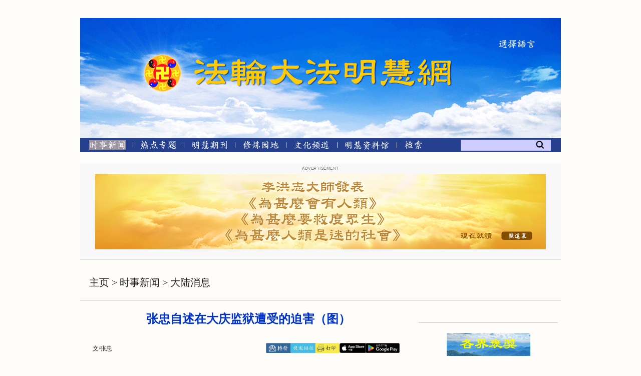

--- FILE ---
content_type: text/html
request_url: https://www.minghui.org/mh/articles/2004/7/26/80318.html
body_size: 39382
content:
<Html xmlns:cs="urn:cs">
  <head>
    <META http-equiv="Content-Type" content="text/html; charset=utf-8">
    <meta http-equiv="Cache-control" content="max-age=60">
    <meta name="viewport" content="width=device-width, initial-scale=1"><script src="/pub/mobile/Scripts/jquery-1.10.2.js" type="text/javascript"></script><link href="/pub/mobile/Content/bootstrap.css" rel="stylesheet"><script src="/pub/mobile/Scripts/bootstrap.js" type="text/javascript"></script><script src="/pub/cmh2015/js/responsive-navigation.js"></script><title>张忠自述在大庆监狱遭受的迫害（图） 【明慧网】</title>
    <meta name="keywords" content="张忠自述在大庆监狱遭受的迫害（图）,大陆消息,更多迫害案例">
    <meta name="description" content="【明慧网】我在黑龙江大庆监狱三监区五分监区一共受过三次殴打迫害：一次是2003年5月上旬、非典封闭期间，我因为拒绝在衣服上打“犯”字，而被所谓的教导员李伟楠强行指使犯人打上了“犯”字。我绝食以示抗议，李伟楠便指使犯人咎红卫、廉晓波等人将我绑吊在五分监区11号屋里，坐在长条凳的一根钢筋上，臀部还支了一支木棒，大约半个小时后放下，朱瑞大队长来同意不打“犯”字，而李伟楠在此期间又打了我数十个耳光，而且骂不绝口，当时正值晚点名，很多犯人皆知此事。当时朱瑞、梁艳华（五分监区指导员）在场。">
    <meta property="og:locale" content="en_US">
    <meta property="og:url" content="https://www.minghui.org/mh/articles/2004/7/26/80318.html">
    <meta property="og:type" content="article">
    <meta property="og:title" content="张忠自述在大庆监狱遭受的迫害（图）">
    <meta property="og:description" content="【明慧网】我在黑龙江大庆监狱三监区五分监区一共受过三次殴打迫害：一次是2003年5月上旬、非典封闭期间，我因为拒绝在衣服上打“犯”字，而被所谓的教导员李伟楠强行指使犯人打上了“犯”字。我绝食以示抗议，李伟楠便指使犯人咎红卫、廉晓波等人将我绑吊在五分监区11号屋里，坐在长条凳的一根钢筋上，臀部还支了一支木棒，大约半个小时后放下，朱瑞大队长来同意不打“犯”字，而李伟楠在此期间又打了我数十个耳光，而且骂不绝口，当时正值晚点名，很多犯人皆知此事。当时朱瑞、梁艳华（五分监区指导员）在场。">
    <meta property="og:image" content="https://www.minghui.org//mh/article_images/2010-9-22-daqing-zhangzhong--ss.jpg">
    <meta property="fb:app_id" content="443222670011622">
    <link rel="canonical" href="https://www.minghui.org/mh/articles/2004/7/26/80318.html">
    <meta property="og:site_name" content="明慧网 www.minghui.org">
    <meta property="article:tag" content="大陆消息,更多迫害案例">
    <meta property="article:section" content="大陆消息">
    <meta property="article:published_time" content="">
    <meta property="article:modified_time" content="2010-09-22T18:55:42">
    <meta name="fburl" content="https://www.facebook.com/sharer/sharer.php?u=https%3a%2f%2fwww.minghui.org%2fmh%2farticles%2f2004%2f7%2f26%2f80318.html">
    <meta name="twurl" content="https://twitter.com/intent/tweet?text=%e5%bc%a0%e5%bf%a0%e8%87%aa%e8%bf%b0%e5%9c%a8%e5%a4%a7%e5%ba%86%e7%9b%91%e7%8b%b1%e9%81%ad%e5%8f%97%e7%9a%84%e8%bf%ab%e5%ae%b3%ef%bc%88%e5%9b%be%ef%bc%89&amp;url=https%3a%2f%2fwww.minghui.org%2fmh%2farticles%2f2004%2f7%2f26%2f80318.html">
    <meta name="mailtourl" content="mailto:?subject=%e5%bc%a0%e5%bf%a0%e8%87%aa%e8%bf%b0%e5%9c%a8%e5%a4%a7%e5%ba%86%e7%9b%91%e7%8b%b1%e9%81%ad%e5%8f%97%e7%9a%84%e8%bf%ab%e5%ae%b3%ef%bc%88%e5%9b%be%ef%bc%89&amp;body=https%3a%2f%2fwww.minghui.org%2fmh%2farticles%2f2004%2f7%2f26%2f80318.html">
    <meta name="printurl" content="/mh/articles/2004/7/26/80318p.html">   <link rel="shortcut icon" href="/pub/cmh2015/favicons/favicon-48.ico" type="image/x-icon">
<link rel="apple-touch-icon" sizes="57x57" href="/pub/cmh2015/favicons/apple-touch-icon-57.png">
<link rel="apple-touch-icon" sizes="60x60" href="/pub/cmh2015/favicons/apple-touch-icon-60.png">
<link rel="apple-touch-icon" sizes="72x72" href="/pub/cmh2015/favicons/apple-touch-icon-72.png">
<link rel="apple-touch-icon" sizes="76x76" href="/pub/cmh2015/favicons/apple-touch-icon-76.png">
<link rel="apple-touch-icon" sizes="114x114" href="/pub/cmh2015/favicons/apple-touch-icon-114.png">
<link rel="apple-touch-icon" sizes="120x120" href="/pub/cmh2015/favicons/apple-touch-icon-120.png">
<link rel="apple-touch-icon" sizes="144x144" href="/pub/cmh2015/favicons/apple-touch-icon-144.png">
<link rel="apple-touch-icon" sizes="152x152" href="/pub/cmh2015/favicons/apple-touch-icon-152.png">
<link rel="apple-touch-icon" sizes="180x180" href="/pub/cmh2015/favicons/apple-touch-icon-180.png">
<link rel="icon" type="image/png" href="/pub/cmh2015/favicons/favicon-16.png" sizes="16x16">
<link rel="icon" type="image/png" href="/pub/cmh2015/favicons/favicon-32.png" sizes="32x32">
<link rel="icon" type="image/png" href="/pub/cmh2015/favicons/favicon-48.png" sizes="48x48">
<link rel="icon" type="image/png" href="/pub/cmh2015/favicons/favicon-96.png" sizes="96x96">
<link rel="icon" type="image/png" href="/pub/cmh2015/favicons/favicon-128.png" sizes="128x128">
<link rel="icon" type="image/png" href="/pub/cmh2015/favicons/favicon-192.png" sizes="192x192">
<link rel="stylesheet" type="text/css" href="/pub/cmh2015/mastersubsite20210516.css?v=251220b" />
<link rel="stylesheet" type="text/css" href="/pub/p7pmm/p7PMMh04.css" />
<link rel="stylesheet" type="text/css" href="/pub/p7hgm/p7hgm04.css" />
<link rel="stylesheet" type="text/css" href="/pub/p7irm/p7IRM01.css" />
<link rel="stylesheet" type="text/css" href="/pub/cmh2015/css/liquidcarousel.css" />
<script type="text/javascript" src="/pub/scripts/swfobject.js"></script>
<script type="text/javascript" src="/pub/p7pmm/p7PMMscripts.js"></script>
<script type="text/javascript" src="/pub/p7hgm/p7HGMscripts.js"></script>
<script type="text/javascript" src="/pub/p7irm/p7IRMscripts.js"></script>
<script type="text/javascript" src="/pub/cmh2015/js/jquery-1.8.2.js"></script>
<script type="text/javascript" src="/pub/cmh2015/js/jquery-ui-1.9.0.custom.min.js"></script>
<script type="text/javascript" src="/pub/cmh2015/js/jquery-ui-tabs-rotate.js"></script>
<script type="text/javascript" src="/pub/cmh2015/js/jquery.liquidcarousel.js"></script>
<script type="text/javascript" src="/pub/cmh2015/js/fprb.js"></script>
<script type="text/javascript" src="/pub/cmh2015/js/article.js?v=20230303"></script>
<script type="text/javascript" src="/pub/cmh2015/js/postform.js"></script>
<script type="text/javascript" src="/pub/cmh2015/js/adimage.js?v=20230215"></script>
 <link rel="stylesheet" href="/pub/cmh2015/css/jquery-ui.css">
    <link rel="stylesheet" href="/pub/cmh2015/css/jquery-ui.css"><script>
        var copyDic= [];
      </script><script type="text/javascript" src="/mh/articles/2004/7/26/disablecopy.js"></script><script src="/pub/cmh2015/js/responsive-article.js"></script><style>
        .menu11 img {
        background-color: rgb(153,146,158);
        }
         .fade{
        opacity: 1;
        }

      </style>
  </head>
  <body id="80318" class="articlebody">
    <div id="ar_master_container">
      <div id="ar_content">
        <div><div class='adbackground'><h3 class='adtitle'>Advertisement</h3><div class='loctop fade'><a href=/mh/articles/2024/9/30/483472.html><img src='/pub/cmh2015/adimages/jw-news-banner900x150-3jw.png'  style='max-width:100%;height: auto;'></a></div><div class='adbottom'></div></div><script>showSlides('loctop',0);</script></div>
        <div id="ar_breadcrumb"><a href='/' class='catTitle'>主页</a> > <a href='/mh/subsite/ssxw/index.html' class='catTitle'>时事新闻</a> > <a href='/mh/subsite/cat/80/index.html' class='catTitle'>大陆消息</a></div>
        <div>
          <hr class="ar_hr">
        </div>
        <div id="ar_container1">
          <div id="newar_container1_1" style="min-height:1100px">
            <div id="ar_article1">
              <div class="ar_articleTitle">
                <h1>张忠自述在大庆监狱遭受的迫害（图）</h1>
              </div>
              <div id="ar_bArticleContent_OuterFrame">
                <div class="ar_AuthorDate">
                  <div class="ar_authordatedetail">
                    <div class="ar_articleAuthor">文/张忠</div>
                    <div class="ar_Date"></div>
                  </div>
                  <div class="ar_datesocial">
                    <div class="ar_socialcounter">
                      <div class="ar_articleprint">   
<span class="facebooksocial">
   <a href="" target="_blank"><img src="/pub/cmh2015/images/icon_email.png" alt="EMail" /></a>
</span>
<span class="mailtosocial">
	<a href="javascript:void(0);" ><img src="/pub/cmh2015/images/icon_refer.png" alt="转发"  onclick="myFunction()" /></a>
</span>
<span class="printsocial">
	<a href="" target="_blank"><img src="/pub/cmh2015/images/icon_print.png" alt="打印" /></a>
</span>
<span class="applestore">
	<a href="https://apps.apple.com/us/app/minghui/id1099549702" target="_blank"><img src="/pub/cmh2015/images/ios-app-download.jpg" alt="安装苹果智能手机明慧APP" height=20px /></a>
</span>
<span class="googlestore">
	<a href="https://play.google.com/store/apps/details?id=org.minghui.minghui" target="_blank"><img src="/pub/cmh2015/images/android-app-download.png" alt="安装安卓智能手机明慧APP"  height=20px /></a>
</span> </div>
                    </div>
                  </div>
                </div>
                <div id="ar_bArticleContent" class="ar_articleContent">【明慧网二零零四年七月二十六日】我在黑龙江大庆监狱三监区五分监区一共受过三次殴打<a href='/mh/glossary.html#37' title='明慧网上所说的迫害，一般特指中共对法轮功的迫害。' class=popup>迫害</a>：一次是2003年5月上旬、非典封闭期间，我因为拒绝在衣服上打“犯”字，而被所谓的教导员李伟楠强行指使犯人打上了“犯”字。我绝食以示抗议，李伟楠便指使犯人咎红卫、廉晓波等人将我绑吊在五分监区11号屋里，坐在长条凳的一根钢筋上，臀部还支了一支木棒，大约半个小时后放下，朱瑞大队长来同意不打“犯”字，而李伟楠在此期间又打了我数十个耳光，而且骂不绝口，当时正值晚点名，很多犯人皆知此事。当时朱瑞、梁艳华（五分监区指导员）在场。<p><center><table BORDER=0 CELLSPACING=2 CELLPADDING=0 COLS=2 WIDTH=580><tr ALIGN=CENTER valign=top><p><td><a href=/mh/article_images/2010-9-22-daqing-zhangzhong.jpg><img src=/mh/article_images/2010-9-22-daqing-zhangzhong--ss.jpg border=1 hspace=0 vspace=5 alt=张忠></a><br>张忠</td><p></tr></table></center><p>第二次迫害是2004年1月上旬7、8号左右吧，王英杰和田喜峰副大队长到三监区五分监区探监，当时我坐在学习室看电视，王英杰问我为什么不穿囚服，我说“没罪”，他就踹了我一脚，接下来王让我回我住的9号屋，田喜峰在走廊上便开始打我，而且骂不绝口说外面法轮功学员给他打电话干扰他了，说以前没迫害，现在就迫害你了。到9号屋把我的铺给翻个底朝上，而王英杰把我叫到8号屋问了一些话，田喜峰翻完号后过来叫我站好，我没配合，他就又开始打我的头部，把我打晕在一个床上，把眼镜也打坏了。这还不算，他们又把我叫到9号屋把其它同室犯人的铺都揭个底朝上，把整个屋喝水的杯子全给摔碎，说让他们朝我要，搞株连那一套，而且田喜峰走时指着他名签对我说：“你告我。”气焰十分嚣张。这件事五分监区犯人、干警皆知。<p>第三次，在2004年1月15日早8：30左右，李方杰（副大队主抓劳教改造）把我叫到五分监区训话室，问我说你又练功了，我说“是”，他说你能不能不炼，我说“不行，就得炼”，他就起来用手打我的头部。当时六分监区长梁书义和六分监区干警于清江在场并也来用手打我的头部，我被打晕、倒地，李方杰叫人拿针来扎我头部和手（谁扎的不知道），看我没动，不知谁照我腹部猛踢了几脚，我当时感到非常疼痛，身体蜷成一团，且流出了眼泪，李方杰叫来2名犯人彭金海（五分监区守门员）和张小男（五分监区报数的）把我从地架起来，随后有许多干警和李伟楠教导员也来了，李方杰扯谎说“他练功我说他两句他就躺在地上了。”后来他们把我弄到六分监区1号监室严管，8个犯人看管，分别是李海山、赵洪波（2004年5月9日释放）、蒋长喜、闫志学、李金成、禄再华、关友、姜凤春。<p>晚上吃饭喝奶粉就开始呕吐，而且吐了一口血，当时李海山去李方杰那报告。第二天1月16日李方杰把我叫去后问我，我说你们可能真给我踢坏了，他向我承认了错误，而且态度诚恳，我就原谅了他，但我说不用去看，我炼功就会好。大约二十五六天后，也就是2月5、6日，我爱人打来电话问我，我就如实讲了这件事，她也叫我去看病。在此期间，李方杰曾在15天左右，也就是大约2月1、2号左右把我叫到谈话室说我看你也没啥病，不用看了吧？我说不用看了。就这样一直到大约三十二天左右吧，李方杰又叫我到谈话室，说：你爸来找我，叫你去看病。而且我气色和身体很不好，我就同意了。孙中谦指导员（六分监区）带我去医院（监狱内），随后李方杰也到了，和医院医生讲了半天，才把我送到B超室做B超。当时乔国涛问我说你吐血了吗？我说吐了一口，当时梅宏飞大夫给我做了B超，李方杰、孙中谦在场，检查结果竟是胃炎和胆囊炎。住院就一直给打庆大霉素消炎，其实是毁灭罪证。这样用了大约六七天左右不见好转，而且我又炼功，他们便给我撵回监舍。回去后大约是二月二十七日吧，我写了一份书面材料要求见家人和出去住医院看病，他们马上又给我送到了监狱医院。说是王英杰给医院责怪了才收的，就这样还是消炎，不见任何成效。看不行了就打一瓶葡萄纤维维持，一直到大约4月7日，我说再不给出去看病就绝食，他们才送我到四医院胃肠门诊看病，当天去了五个人，朱瑞大队长、杜岩（三大队内勤）、林志军（三大队五分监区监区长）、宋曙鸣（六分监区干警）和医院黄院长。去之前林志军到医院来接我，我问，我家人去不去，他说不去，我们给你看病，并且告诉护理我的犯人刘佰兴不要告诉别人说去看病，保密，怕泄漏给我家人。<p>到四医院后，他们似乎很紧张，怕我家来人。胃镜检查后，大夫说胃不动，我听朱瑞说：对，胃瘫。然后那个给我看病的女医生问我绝过食？我说是一年以前了，她说受过外伤？我说他们给踢过，吐过血，林志军和朱瑞便把医生叫到旁边耳语半天。在看病前，朱瑞曾先叫黄院长上去一顿安排后我们才上去的，其它的化验报告我就一概不知了。可能是在大队手中，大夫只对我说，正常进食，吐也得吃。<p>回来后，我一直在吃饭，但一直是吐，不见好转，看不行了他们就给点瓶高糖VC，偶尔点瓶盐水。他们现在都在推卸责任，都往我以前绝食上联系，说是我自己造成的。但是在1月15日之前我在五分监区身体很健康，人所共知。而且我和邱庆海（五分监区学委）、郑震（五分监区犯人）、李树军在一起吃饭，根本就没绝食。目前我身体状况呈整日卧床、血压、体温都很低，血压在55－88mmhg或是68－94mmhg左右，心跳很弱。医院黄院长说：照此下去我还能活15天，基本上是等死。他们也不给出去住院治疗，又不给办病保，只是在观察，或是叫我运动，说我不配合，天天吃不进东西。如何运动？皮包骨了怎么运动？<br></div>
                <div id="ar_copyrightnotice">   (c) 1999-2026 明慧网版权所有 </div>
                <div id="ar_donation">   <br /> </div>
                <div id="bArticleEnglishTranslation" style="text-align:left;margin-left:35px;"></div>
                <div><!-- --></div><br class="clearfloat"><div class="ar_XianGuanWenZhang">
                  <div class="ar_bgRightbar_tm">
                    <div class="rightbar_header_no_bullet"><img src="/pub/cmh2015/images/yellowblock.png" class="fp_rightbaryellowblock"><a href="http://search.minghui.org/cgi-bin/searchadv.php?rdlSearchCriteria=1&amp;ddlCategory=80&amp;str=%E5%A4%A7%E5%BA%86%E7%9B%91%E7%8B%B1"><img src="/pub/cmh2015/images/xiangguanwenzhang.png"></a></div>
                  </div>
                  <div class="ar_bgRightbar_mm">
                    <div class="ar_rightbar_content">
                      <ul>
                        <li><img src= '/pub/cmh2015/images/arrowblue.png' class='arrowblue' /><a href="/mh/articles/2004/7/23/80137.html" title="大庆610、监狱长期羁押两大法弟子致生命垂危 2004年07月23日" target="_blank">大庆610、监狱长期羁押两大法弟子致生命垂危</a></li>
                        <li><img src= '/pub/cmh2015/images/arrowblue.png' class='arrowblue' /><a href="/mh/articles/2004/7/23/%E7%A8%8B%E4%BD%A9%E6%98%8E%E8%87%AA%E8%BF%B0%E6%83%A8%E9%81%AD%E8%BF%AB%E5%AE%B3%E7%9A%84%E7%BB%8F%E5%8E%86-80103.html" title="程佩明自述惨遭迫害的经历 2004年07月23日" target="_blank">程佩明自述惨遭迫害的经历</a></li>
                        <li><img src= '/pub/cmh2015/images/arrowblue.png' class='arrowblue' /><a href="/mh/articles/2004/7/22/80065.html" title="赵玉安在大庆监狱遭受长达两月的残忍折磨 2004年07月22日" target="_blank">赵玉安在大庆监狱遭受长达两月的残忍折磨</a></li>
                        <li><img src= '/pub/cmh2015/images/arrowblue.png' class='arrowblue' /><a href="/mh/articles/2004/7/10/79084.html" title="哈尔滨医科大学附属医院医生李力壮在大庆监狱被折磨 2004年07月10日" target="_blank">哈尔滨医科大学附属医院医生李力壮在大庆监狱被折磨</a></li>
                        <li><img src= '/pub/cmh2015/images/arrowblue.png' class='arrowblue' /><a href="/mh/articles/2004/7/9/%E5%A4%A7%E5%BA%86%E7%9B%91%E7%8B%B1%E6%81%B6%E8%AD%A6%E5%8B%BE%E7%BB%93%E5%88%91%E4%BA%8B%E7%8A%AF%E6%91%A7%E6%AE%8B%E3%80%81%E8%99%90%E6%9D%80%E5%A4%A7%E6%B3%95%E5%BC%9F%E5%AD%90-79015.html" title="大庆监狱恶警勾结刑事犯摧残、虐杀大法弟子 2004年07月09日" target="_blank">大庆监狱恶警勾结刑事犯摧残、虐杀大法弟子</a></li>
                        <li><img src= '/pub/cmh2015/images/arrowblue.png' class='arrowblue' /><a href="/mh/articles/2004/7/9/79011.html" title="被大庆监狱劫持的大法弟子集体控告不法警察 2004年07月09日" target="_blank">被大庆监狱劫持的大法弟子集体控告不法警察</a></li>
                        <li><img src= '/pub/cmh2015/images/arrowblue.png' class='arrowblue' /><a href="/mh/articles/2004/6/29/78228.html" title="大庆监狱恶警暴行 2004年06月29日" target="_blank">大庆监狱恶警暴行</a></li>
                        <li><img src= '/pub/cmh2015/images/arrowblue.png' class='arrowblue' /><a href="/mh/articles/2004/6/18/%E5%BC%A0%E5%BF%A0%E8%A2%AB%E5%A4%A7%E5%BA%86%E7%9B%91%E7%8B%B1%E8%BF%AB%E5%AE%B3%E5%BE%97%E9%9D%A0%E6%B0%A7%E6%B0%94%E7%BB%B4%E7%94%9F%E5%B7%B2%E5%8D%8A%E5%B9%B4%E4%B9%8B%E4%B9%85-77363.html" title="张忠被大庆监狱迫害得靠氧气维生已半年之久 2004年06月18日" target="_blank">张忠被大庆监狱迫害得靠氧气维生已半年之久</a></li>
                        <li><img src= '/pub/cmh2015/images/arrowblue.png' class='arrowblue' /><a href="/mh/articles/2004/5/15/74687.html" title="大庆监狱恶警迫害大法弟子的丑闻 2004年05月15日" target="_blank">大庆监狱恶警迫害大法弟子的丑闻</a></li>
                      </ul>
                    </div>
                  </div>
                  <div class="ar_bgRightbar_bm">
                    <div class="more_articles_left_rightbar"><a href="http://search.minghui.org/cgi-bin/searchadv.php?rdlSearchCriteria=1&amp;ddlCategory=80&amp;str=%E5%A4%A7%E5%BA%86%E7%9B%91%E7%8B%B1"><img src="/pub/cmh2015/images/more_articles.png"></a></div>
                  </div>
                </div><br class="clearfloat"></div><!-- bArticleContent_OuterFrame --></div>
          </div>
          <div id="newar_container1_2"><br class="clearfloat"><div class="rightbarhr"></div>
            <div id="ar_mhtvradiobojiang">   				<div>
                    <a href="/mh/baojiang/html/index.html">
                      <img src="/pub/cmh2015/images/fprightbar-bojiang.png"  style='' />
                    </a>
                </div>
                <div>
                    <a href="https://www.mhradio.org/">
                      <img src="/pub/cmh2015/images/fprightbar-mhradio.png"  style='' />
                    </a>
                </div>
                <div>
                    <a href="/mh/subsite/spw/index.html">
                      <img src="/pub/cmh2015/images/fprightbar-mhtv.png"  style='' />
                    </a>
                </div>
                <div>
                  <a href="https://mhwindow.org/">
                    <img src="/pub/cmh2015/images/fprightbar-mhwindow.png"  style='' />
                  </a>
                </div> </div>
            <div class="rightbarhr"></div><br class="clearfloat"><div>
  <center><video width=200 controls onended="videoEnded(this)"><source src="https://media4.minghui.org/media/video/2025/9/21/sy-ad-2026-final.mp4" type=video/mp4><script type="text/javascript">function videoEnded(video) {video.load();};</script></video></center>
  <center><b>2026年神韵</b></center>
</div>
<div class="rightbarhr">
</div>
<div class='adsidebackground'><h3 class='adtitle'>Advertisement</h3><div class='locside2 fade'><a href=http://qikan.minghui.org/display.aspx?qikan_type_id=5139><img src='/pub/cmh2015/adimages/tdcs-ad-minghui-20250529.jpg'  style='max-width:100%;height: auto;'></a></div><div class='adbottom'></div></div><script>showSlides('locside2',0);</script><div class='adsidebackground'><h3 class='adtitle'>Advertisement</h3><div class='locside3 fade'><a href=https://qikan.minghui.org/display.aspx?qikan_type_id=10922><img src='/pub/cmh2015/adimages/mhgj-20250222.jpg'  style='max-width:100%;height: auto;'></a></div><div class='adbottom'></div></div><script>showSlides('locside3',0);</script><div class='adsidebackground'><h3 class='adtitle'>Advertisement</h3><div class='locsidemhbook 25yr fade' ><a href=https://www.tiantibooks.org/zh/collections/minghui-publications-featured/products/mh25yr><img src='/pub/cmh2015/adimages/mhbooks-ad-minghui.org-25yr.jpg' style='max-width:100%;height: auto;'></a></div><div class='adbottom'></div></div><script>showSlides('locsidemhbook 25yr',0);</script><div class='adsidebackground'><h3 class='adtitle'>Advertisement</h3><div class='locside4 fade'><a href=https://qikan.minghui.org/display.aspx?qikan_type_id=5638><img src='/pub/cmh2015/adimages/hs-ad-minghui.org-83-400px.jpg'  style='max-width:100%;height: auto;'></a></div><div class='adbottom'></div></div><script>showSlides('locside4',0);</script><div class='adsidebackground'><h3 class='adtitle'>Advertisement</h3><div class='locside5 fade'><a href=https://qikan.minghui.org/display.aspx?qikan_type_id=5240><img src='/pub/cmh2015/adimages/zx-20250222.png'  style='max-width:100%;height: auto;'></a></div><div class='adbottom'></div></div><script>showSlides('locside5',0);</script><div class='adsidebackground'><h3 class='adtitle'>Advertisement</h3><div class='locside6 fade'><a href=https://www.tiantibooks.org/zh/collections/minghui-calendars><img src='/pub/cmh2015/adimages/sfbb-ad-minghui.org-v1dot2-20250804.jpg'  style='max-width:100%;height: auto;'></a></div><div class='adbottom'></div></div><script>showSlides('locside6',0);</script><div class='adsidebackground'><h3 class='adtitle'>Advertisement</h3><div class='locside7 fade'><a href=https://qikan.minghui.org/display.aspx?qikan_type_id=7500><img src='/pub/cmh2015/adimages/350x600-20241126-jzz.jpg'  style='max-width:100%;height: auto;'></a></div><div class='adbottom'></div></div><script>showSlides('locside7',0);</script><div class='adsidebackground'><h3 class='adtitle'>Advertisement</h3><div class='locside8 fade'><a href=https://qikan.minghui.org/display.aspx?qikan_type_id=5178><img src='/pub/cmh2015/adimages/350x600-20241126-mhzb.jpg'  style='max-width:100%;height: auto;'></a></div><div class='adbottom'></div></div><script>showSlides('locside8',0);</script><div class='adsidebackground'><h3 class='adtitle'>Advertisement</h3><div class='locside9 fade'><a href=https://qikan.minghui.org/display.aspx?qikan_type_id=5360&keyword=%E5%8D%95%E5%BC%A0&contain=false><img src='/pub/cmh2015/adimages/350x600-t-20241126-tchf.jpg'  style='max-width:100%;height: auto;'></a></div><div class='adbottom'></div></div><script>showSlides('locside9',0);</script></div><br class="clearfloat"></div><br class="clearfloat"><div id="footer">   ﻿<div class="footer black">
    <div class="footer_left">
        <div class="footer_list1">
            <div>
                <div class="footercopyrighttitle">

                    明慧网版权所有<span class="en"> © </span>1999-2026

                </div>
                <div class="footercopyrighttitle2">
                    <a href="/mh/about-us.html">关于我们</a>
                </div>
                <div class="footercopyrighttitle2">
                    <span class="footerontactwomen">
                        <a href="/mh/contact-us.html">联系我们</a>
                    </span>
                </div>
            </div>
        </div>
    </div>
    <div class="footer_middle">
        <div style=" display: flex; ">
            <div>
                <ul class="footercol2">
                    <li>
                        <a href="//big5.minghui.org/" onclick="javascript:return change_language('b5');">
                            正體中文
                        </a>
                    </li>
                    <li>
                        <a href="//www.minghui.org/" onclick="javascript:return change_language('gb');">
                            简体中文
                        </a>
                    </li>
                </ul>
            </div>
            <div>
                <ul class="footercol3 footerIntl">
                    <li>
                        <a href="//ar.minghui.org/" title="阿拉伯语" target="_blank">العربية</a>
                    </li>
                    <li>
                        <a href="//bs.minghui.org/" title="波斯尼亚语" target="_blank">Bosanski</a>
                    </li>
                     <li>
                        <a href="//cs.minghui.org/" title="捷克语 - Česky" target="_blank">Česky</a>
                    </li>
                    <li>
                        <a href="//de.minghui.org/" title="德语" target="_blank">Deutsch</a>
                    </li>
                    <li>
                        <a href="//en.minghui.org/" title="英语" target="_blank">English</a>
                    </li>
                    <li>
                        <a href="//es.minghui.org/" title="西班牙语" target="_blank">Español</a>
                    </li>
                    <li>
                        <a href="//fa.minghui.org/" title="波斯语" target="_blank">فارسی</a>
                    </li>
                    <li>
                        <a href="//fr.minghui.org/" title="法语" target="_blank">Francais</a>
                    </li>
                </ul>
            </div>
            <div>
                <ul class="footercol4 footerIntl">
                    <li class="col2 ">
                        <a href="//he.minghui.org" title="希伯来语" target="_blank">עברית</a>
                    </li>
                    <li class="col2 ">
                        <a href="//hi.minghui.org" title="印地语" target="_blank">हिन्दी</a>
                    </li>
                    <li class="col2">
                        <a href="//hr.minghui.org/" title="克罗地亚语" target="_blank">Hrvatski</a>
                    </li>
                    <li class="col2">
                        <a href="//id.minghui.org/" title="印尼语" target="_blank">Indonesian</a>
                    </li>
                    <li class="col2">
                        <a href="//it.minghui.org/" title="意大利语" target="_blank">Italiano</a>
                    </li>
                    <li class="col2">
                        <a href="//jp.minghui.org/" title="日语" target="_blank">日本語</a>
                    </li>
                    <li class="col2">
                        <a href="//www.minghui.or.kr/" title="韩语" target="_blank">한국어</a>
                    </li>
                    <li class="col2">
                        <a href="//pl.minghui.org/" title="波兰语版" target="_blank">Polski</a>
                    </li>
                </ul>
            </div>
            <div>
                <ul class="footercol5 footerIntl">
                    <li class="col3">
                        <a href="//pt.minghui.org" title="葡萄牙语" target="_blank">Português</a>
                    </li>
                    <li class="col3">
                        <a href="//ru.minghui.org/" title="俄语" target="_blank">Русский</a>
                    </li>
                    <li class="col3">
                        <a href="//sk.minghui.org/" title="斯洛伐克语" target="_blank">Slovenčina</a>
                    </li>
                    <li class="col3">
                        <a href="//sr.minghui.org/" title="塞尔维亚语" target="_blank">Српски</a>
                    </li>
                    <li class="col3">
                        <a href="//th.minghui.org/" title="泰语 - Thai / ไทย" target="_blank">ไทย</a>
                    </li>
                    <li class="col3">
                        <a href="//tr.minghui.org/" title="土耳其语 - Türkçe" target="_blank">Türkçe</a>
                    </li>
                    <li class="col3">
                        <a href="//uk.minghui.org/" title="乌克兰语" target="_blank">Українська</a>
                    </li>
                    <li class="col3">
                        <a href="//vn.minghui.org" title="越南语" target="_blank">tiếng Việt</a>
                    </li>
                </ul>
            </div>

        </div>
    </div>
    
</div> </div>
      </div>
      <div id="header">   <link rel="stylesheet" type="text/css" href="/pub/cmh2015/css/banner-menusubsite.css?v=20210722" />
<div id="banner-menu">
    <div id="topsection">
        <div style="width:49px; display: inline-block">&#160;</div>
        <div id="toplink">
            <span class="dropdown">
                <img class="dropbtn" src="/pub/cmh2015/images/xuanzeyueyan.png" />
                <div class="dropdowncontent">
                    <ul>
                     	<li>
                            <a href="//big5.minghui.org" title="正體中文" target="_blank">正體中文</a>
                        </li>
                        <li>
                            <a href="//ar.minghui.org/" title="阿拉伯语" target="_blank">العربية</a>
                        </li>
                        <li>
                            <a href="//bs.minghui.org/" title="波斯尼亚语" target="_blank">Bosanski</a>
                        </li>
                        <li>
                            <a href="//cs.minghui.org/" title="捷克语 - Česky" target="_blank">Česky</a>
                        </li>
                        <li>
                            <a href="//de.minghui.org/" title="德语" target="_blank">Deutsch</a>
                        </li>
                        <li>
                            <a href="//en.minghui.org/" title="英语" target="_blank">English</a>
                        </li>
                        <li>
                            <a href="//es.minghui.org/" title="西班牙语" target="_blank">Español</a>
                        </li>
                        <li>
                            <a href="//fa.minghui.org/" title="波斯语" target="_blank">فارسی</a>
                        </li>
                        <li>
                            <a href="//fr.minghui.org/" title="法语" target="_blank">Francais</a>
                        </li>
                        <li>
                            <a href="//he.minghui.org" title="希伯来语" target="_blank">עברית</a>
                        </li>
                        <li>
                            <a href="//hi.minghui.org" title="印地语" target="_blank">हिन्दी</a>
                        </li>
                        <li>
                            <a href="//hr.minghui.org/" title="克罗地亚语" target="_blank">Hrvatski</a>
                        </li>
                        <li>
                            <a href="//id.minghui.org/" title="印尼语" target="_blank">Indonesian</a>
                        </li>
                        <li>
                            <a href="//it.minghui.org/" title="意大利语" target="_blank">Italiano</a>
                        </li>
                        <li>
                            <a href="//jp.minghui.org/" title="日语" target="_blank">日本語</a>
                        </li>
                        <li>
                            <a href="//www.minghui.or.kr/" title="韩语" target="_blank">한국어</a>
                        </li>
                        <li>
                            <a href="//pl.minghui.org/" title="波兰语版" target="_blank">Polski</a>
                        </li>
                        <li>
                            <a href="//pt.minghui.org" title="葡萄牙语" target="_blank">Português</a>
                        </li>
                        <li>
                            <a href="//ru.minghui.org/" title="俄语" target="_blank">Русский</a>
                        </li>
                        <li>
                            <a href="//sk.minghui.org/" title="斯洛伐克语" target="_blank">Slovenčina</a>
                        </li>
                        <li>
                            <a href="//sr.minghui.org/" title="塞尔维亚语" target="_blank">Српски</a>
                        </li>
						<li>
							<a href="//th.minghui.org/" title="泰语 - Thai / ไทย" target="_blank">ไทย</a>
						</li>
						<li>
							<a href="//tr.minghui.org/" title="土耳其语版 - Türkçe" target="_blank">Türkçe</a>
						</li>
                        <li>
                            <a href="//vn.minghui.org" title="越南语" target="_blank">tiếng Việt</a>
                        </li>
                        <li>
                            <a href="//uk.minghui.org" title="乌克兰语" target="_blank">Українська</a>
                        </li>
                    </ul>
                </div>
            </span>
        </div>
    </div>
    <div class="banner_links">
        <a class="banner1" href="/" title="法轮大法明慧网"></a>
        <a class="banner2" href="/" title="法轮大法明慧网"></a>
    </div>

   
</div>
<div class="menubar_links">

    <nav class="menubar_top">
        <a href="/mh/subsite/ssxw/index.html" title="时事新闻" aria-label="时事新闻"><span class="menu11"><img src="/pub/cmh2015/images/mhxinwen.png" alt="时事新闻"/></span></a>
        <span class="menubar_separator1"><img src="/pub/cmh2015/images/shuxian.png" /></span>
        <a href="/index.html#fp_redianzhuanti" title="热点专题"  aria-label="热点专题"><span class="menu21"><img src="/pub/cmh2015/images/redianzhuanti.png" alt="热点专题"/></span></a>
        <span class="menubar_separator1"><img src="/pub/cmh2015/images/shuxian.png" /></span>
        <a href="https://qikan.minghui.org/display.aspx?category_id=8" title="明慧期刊"  aria-label="明慧期刊"><span class="menu31"><img src="/pub/cmh2015/images/mhqikan.png"  alt="明慧期刊"/></span></a>
        <span class="menubar_separator1"><img  src="/pub/cmh2015/images/shuxian.png" /></span>
        <a href="/mh/subsite/xlyd/index.html" title="修炼园地"  aria-label="修炼园地"><span class="menu41"><img src="/pub/cmh2015/images/mh-xiulianyuandi.png"  alt="修炼园地"/></span></a>
        <span class="menubar_separator1"><img  src="/pub/cmh2015/images/shuxian.png" /></span>
        <a href="/mh/subsite/whpd/index.html" title="文化频道"  aria-label="文化频道"><span class="menu51"><img src="/pub/cmh2015/images/mh-wenhuapindao.png"  alt="文化频道"/></span></a>
        <span class="menubar_separator1"><img  src="/pub/cmh2015/images/shuxian.png" /></span>
        <a href="/mh/subsite/jng/index.html" title="明慧纪念馆"  aria-label="明慧纪念馆"><span class="menujng"><img src="/pub/cmh2015/images/mh-jinianguan.png" style="margin-bottom:-1px" alt="明慧纪念馆" /></span></a>
        <span class="menubar_separator1"><img src="/pub/cmh2015/images/shuxian.png" /></span>
        <a href="//search.minghui.org/cgi-bin/search.php" title="检索"><span class="menu71"><img src="/pub/cmh2015/images/jiansuo.png" /></span></a>
    </nav>

</div>            <div id="searchbox">
            <form action='//search.minghui.org/cgi-bin/search.php' method='get' accept-charset="UTF-8">
            <input type="text" value="" maxlength="255" name="str" class="inputtext" autocomplete="off"><input type="image" src="/pub/cmh2015/images/button_search.png" title="启动检索" class="inputimage">
            </form>
        <!-- end searchbox --></div>
 </div>
    </div>   <script type="text/javascript"> var i = /^(localhost|127\.|192\.|172\.|10\.|\w+[\.]?$)/; var v = /http(s|)/; if (!(i.test(document.location.host)) && (v.test(document.location.protocol))) { var u = "//stats.minghui.org/"; document.write(decodeURIComponent("%3Cimg src='" + u + "mhstats.php?site=cmh&lang=gb&q=") + encodeURI(window.location) + decodeURIComponent("' style='display%3Anone%3Bborder%3A0%3Bheight%3A0%3Bwidth%3A0%3B' %2F%3E")); } </script> </body>
</Html>

--- FILE ---
content_type: application/javascript
request_url: https://www.minghui.org/mh/articles/2004/7/26/disablecopy.js
body_size: 135
content:
copyDic.push(79795,80266,80268,80269,80271,80273,80274,80275,80276,80278,80280,80282,80283,80284,80285,80286,80287,80288,80289,80290,80291,80293,80295,80296,80299,80302,80303,80304,80305,80306,80307,80308,80309,80310,80311,80312,80313,80314,80315,80316,80317,80318,80319,80320,80321,80322,80323,80324,80325,80326,80327,80328,80329,80330,80331,80332,80333,80334,80335,80336,80337,80338,80339,80340,80341,80342,80343,80344,80345,80346,80365,80366,80369);